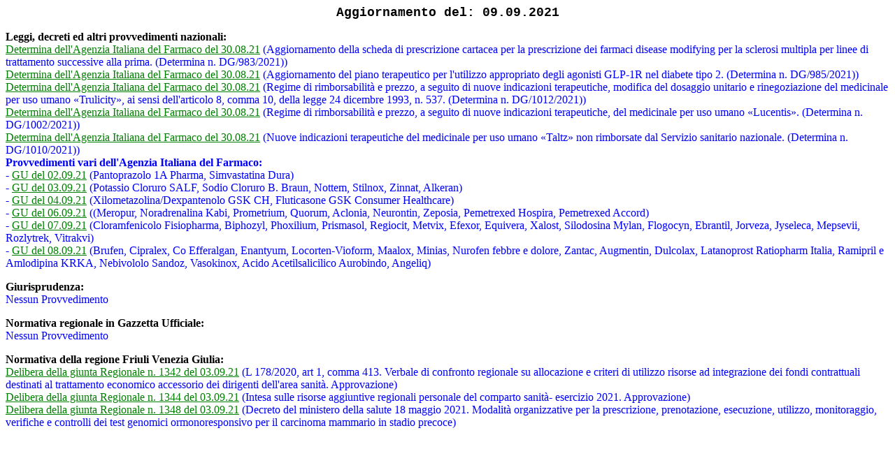

--- FILE ---
content_type: text/html
request_url: https://medicoeleggi.com/argomenti00/aggiornamenti/a090921.htm
body_size: 2398
content:
<html xmlns:v="urn:schemas-microsoft-com:vml" xmlns:o="urn:schemas-microsoft-com:office:office">

<head>
<meta http-equiv="Content-Type" content="text/html; charset=iso-8859-1">
<meta name="GENERATOR" content="Microsoft FrontPage 12.0">
<title>aggiornamento del 09.09.21</title>
<base target="_blank">
<style type="text/css">
.style2 {
				color: #0000FF;
}
.style3 {
				text-align: left;
}
</style>
</head>

<body bgcolor="#FFFFFF" text="#0000FF" vlink="#FF0000" link="#008000" alink="#0000FF">

<p align="center"><font face="Courier New" color="#000000" size="4"><strong>
Aggiornamento del: 09.09.2021</strong></font></p>
<p><strong><font color="#000000">Leggi, decreti ed altri
provvedimenti nazionali:<br>
</font>
</strong><a href="../../argomenti000/italia2021/413561.htm">Determina dell'Agenzia 
Italiana del Farmaco del 
30.08.21</a> (Aggiornamento della scheda di prescrizione cartacea per la 
prescrizione dei farmaci disease modifying per la sclerosi multipla per linee di 
trattamento successive alla prima. (Determina n. DG/983/2021))<br>
<a href="../../argomenti000/italia2021/413562.htm">Determina dell'Agenzia Italiana 
del Farmaco del 
30.08.21</a> (Aggiornamento del piano terapeutico per l'utilizzo appropriato 
degli agonisti GLP-1R nel diabete tipo 2. (Determina n. DG/985/2021))<br>
<a href="../../argomenti000/italia2021/413563.htm">Determina dell'Agenzia Italiana 
del Farmaco del 
30.08.21</a> (Regime di rimborsabilità e prezzo, a seguito di nuove 
indicazioni terapeutiche, modifica del dosaggio unitario e rinegoziazione del 
medicinale per uso umano «Trulicity», ai sensi dell'articolo 8, comma 10, della 
legge 24 dicembre 1993, n. 537. (Determina n. DG/1012/2021))<br>
<a href="../../argomenti000/italia2021/413564.htm">Determina dell'Agenzia Italiana 
del Farmaco del 
30.08.21</a> (Regime di rimborsabilità e prezzo, a seguito di nuove 
indicazioni terapeutiche, del medicinale per uso umano «Lucentis». (Determina n. 
DG/1002/2021))<br>
<a href="../../argomenti000/italia2021/413565.htm">Determina dell'Agenzia Italiana 
del Farmaco del 
30.08.21</a> (Nuove indicazioni terapeutiche del medicinale per uso umano «Taltz» 
non rimborsate dal Servizio sanitario nazionale. (Determina n. DG/1010/2021))<br>
<strong>Provvedimenti vari dell'Agenzia Italiana del Farmaco:</strong><br>
- <a href="../../argomenti000/italia2021/413558.htm">GU del 02.09.21</a> (Pantoprazolo 
1A Pharma, Simvastatina Dura)<br>
- <a href="../../argomenti000/italia2021/413559.htm">GU del 03.09.21</a> (Potassio 
Cloruro SALF, Sodio Cloruro B. Braun, Nottem, Stilnox, Zinnat, Alkeran)<br>
- <a href="../../argomenti000/italia2021/413560.htm">GU del 04.09.21</a> (Xilometazolina/Dexpantenolo 
GSK CH, Fluticasone GSK Consumer Healthcare)<br>
- <a href="../../argomenti000/italia2021/413566.htm">GU del 06.09.21</a> ((Meropur, 
Noradrenalina Kabi, Prometrium, Quorum, Aclonia, Neurontin, Zeposia, Pemetrexed 
Hospira, Pemetrexed Accord)<br>
- <a href="../../argomenti000/italia2021/413567.htm">GU del 07.09.21</a> (Cloramfenicolo 
Fisiopharma, Biphozyl, Phoxilium, Prismasol, Regiocit, Metvix, Efexor, Equivera, 
Xalost, Silodosina Mylan, Flogocyn, Ebrantil, Jorveza, Jyseleca, Mepsevii, 
Rozlytrek, Vitrakvi)<br>
- <a href="../../argomenti000/italia2021/413568.htm">GU del 08.09.21</a> (Brufen, 
Cipralex, Co Efferalgan, Enantyum, Locorten-Vioform, Maalox, Minias, Nurofen 
febbre e dolore, Zantac, Augmentin, Dulcolax, Latanoprost Ratiopharm Italia, 
Ramipril e Amlodipina KRKA, Nebivololo Sandoz, Vasokinox, Acido Acetilsalicilico 
Aurobindo, Angeliq)<br>
</p>
<p class="style3"><font color="#000000"><b>Giurisprudenza:</b><span class="style2"><em><br>
</em>Nessun Provvedimento</span></font></p>
<p align="left"><font color="#000000"><strong>Normativa regionale in Gazzetta
<span class="style3">Ufficiale</span>:<br>
</strong><span class="style2">Nessun Provvedimento</span></font></p>
<p class="style3"><font color="#000000"><strong>Normativa della regione Friuli Venezia Giulia:<br>
</strong><span class="style2"><a href="../../argomenti02/fvg/bur/601473.htm">
Delibera della giunta Regionale n. 1342 del 03.09.21</a> (</span></font>L 178/2020, art 1, comma 413. 
Verbale di 
confronto regionale su allocazione e criteri di utilizzo risorse ad integrazione 
dei fondi contrattuali destinati al trattamento economico accessorio dei 
dirigenti dell'area sanità. Approvazione<font color="#000000"><span class="style2">)<br>
<a href="../../argomenti02/fvg/bur/601474.htm">Delibera della giunta Regionale n. 
1344 del 03.09.21</a> (</span></font>Intesa sulle risorse aggiuntive regionali 
personale del comparto sanità- esercizio 2021. Approvazione<font color="#000000"><span class="style2">)<br>
<a href="../../argomenti02/fvg/bur/601475.htm">Delibera della giunta Regionale n. 
1348 del 03.09.21</a> (</span></font>Decreto del ministero della salute 18 maggio 
2021. Modalità organizzative per la prescrizione, prenotazione, esecuzione, 
utilizzo, monitoraggio, verifiche e controlli dei test genomici ormonoresponsivo 
per il carcinoma mammario in stadio precoce<font color="#000000"><span class="style2">)</span></font></p>
</body>
</html>
